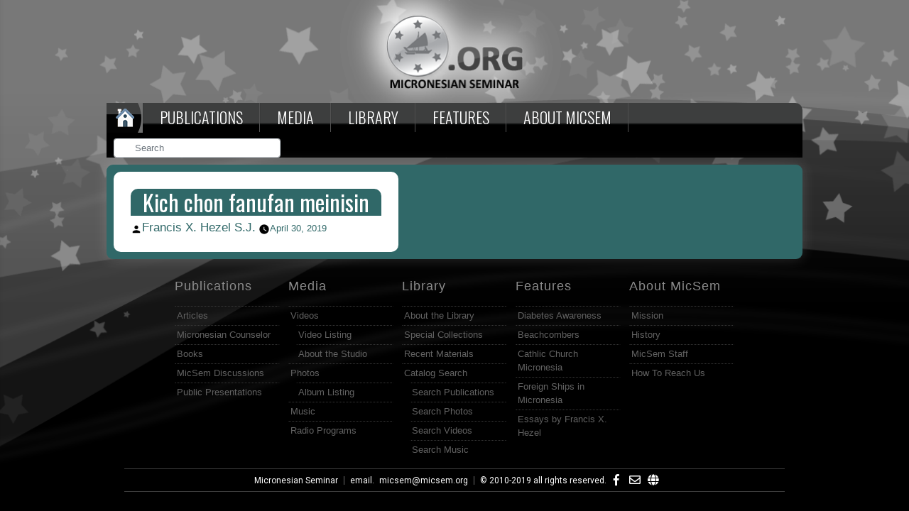

--- FILE ---
content_type: text/html; charset=UTF-8
request_url: https://micsem.org/library-search-music/kich-chon-fanufan-meinisin/
body_size: 11816
content:
<html lang="en">
<head>
<link rel="shortcut icon" type="image/png" href="https://micsem.org/wp-content/themes/micronesiam-child/images/favicon.ico"/>
<meta charset="UTF-8" />
<meta name="viewport" content="width=device-width, initial-scale=1" />
<link rel="profile" href="https://gmpg.org/xfn/11" />

<title>Kich chon fanufan meinisin &#8211; Micronesian Seminar</title>
<meta name='robots' content='max-image-preview:large' />
<link rel="alternate" type="application/rss+xml" title="Micronesian Seminar &raquo; Feed" href="https://micsem.org/feed/" />
<link rel="alternate" type="application/rss+xml" title="Micronesian Seminar &raquo; Comments Feed" href="https://micsem.org/comments/feed/" />
<link rel="alternate" title="oEmbed (JSON)" type="application/json+oembed" href="https://micsem.org/wp-json/oembed/1.0/embed?url=https%3A%2F%2Fmicsem.org%2Flibrary-search-music%2Fkich-chon-fanufan-meinisin%2F" />
<link rel="alternate" title="oEmbed (XML)" type="text/xml+oembed" href="https://micsem.org/wp-json/oembed/1.0/embed?url=https%3A%2F%2Fmicsem.org%2Flibrary-search-music%2Fkich-chon-fanufan-meinisin%2F&#038;format=xml" />
<style id='wp-img-auto-sizes-contain-inline-css'>
img:is([sizes=auto i],[sizes^="auto," i]){contain-intrinsic-size:3000px 1500px}
/*# sourceURL=wp-img-auto-sizes-contain-inline-css */
</style>
<style id='wp-emoji-styles-inline-css'>

	img.wp-smiley, img.emoji {
		display: inline !important;
		border: none !important;
		box-shadow: none !important;
		height: 1em !important;
		width: 1em !important;
		margin: 0 0.07em !important;
		vertical-align: -0.1em !important;
		background: none !important;
		padding: 0 !important;
	}
/*# sourceURL=wp-emoji-styles-inline-css */
</style>
<link rel='stylesheet' id='wp-block-library-css' href='https://micsem.org/wp-includes/css/dist/block-library/style.min.css?ver=6.9' media='all' />
<style id='global-styles-inline-css'>
:root{--wp--preset--aspect-ratio--square: 1;--wp--preset--aspect-ratio--4-3: 4/3;--wp--preset--aspect-ratio--3-4: 3/4;--wp--preset--aspect-ratio--3-2: 3/2;--wp--preset--aspect-ratio--2-3: 2/3;--wp--preset--aspect-ratio--16-9: 16/9;--wp--preset--aspect-ratio--9-16: 9/16;--wp--preset--color--black: #000000;--wp--preset--color--cyan-bluish-gray: #abb8c3;--wp--preset--color--white: #FFF;--wp--preset--color--pale-pink: #f78da7;--wp--preset--color--vivid-red: #cf2e2e;--wp--preset--color--luminous-vivid-orange: #ff6900;--wp--preset--color--luminous-vivid-amber: #fcb900;--wp--preset--color--light-green-cyan: #7bdcb5;--wp--preset--color--vivid-green-cyan: #00d084;--wp--preset--color--pale-cyan-blue: #8ed1fc;--wp--preset--color--vivid-cyan-blue: #0693e3;--wp--preset--color--vivid-purple: #9b51e0;--wp--preset--color--primary: #0073a8;--wp--preset--color--secondary: #005075;--wp--preset--color--dark-gray: #111;--wp--preset--color--light-gray: #767676;--wp--preset--gradient--vivid-cyan-blue-to-vivid-purple: linear-gradient(135deg,rgb(6,147,227) 0%,rgb(155,81,224) 100%);--wp--preset--gradient--light-green-cyan-to-vivid-green-cyan: linear-gradient(135deg,rgb(122,220,180) 0%,rgb(0,208,130) 100%);--wp--preset--gradient--luminous-vivid-amber-to-luminous-vivid-orange: linear-gradient(135deg,rgb(252,185,0) 0%,rgb(255,105,0) 100%);--wp--preset--gradient--luminous-vivid-orange-to-vivid-red: linear-gradient(135deg,rgb(255,105,0) 0%,rgb(207,46,46) 100%);--wp--preset--gradient--very-light-gray-to-cyan-bluish-gray: linear-gradient(135deg,rgb(238,238,238) 0%,rgb(169,184,195) 100%);--wp--preset--gradient--cool-to-warm-spectrum: linear-gradient(135deg,rgb(74,234,220) 0%,rgb(151,120,209) 20%,rgb(207,42,186) 40%,rgb(238,44,130) 60%,rgb(251,105,98) 80%,rgb(254,248,76) 100%);--wp--preset--gradient--blush-light-purple: linear-gradient(135deg,rgb(255,206,236) 0%,rgb(152,150,240) 100%);--wp--preset--gradient--blush-bordeaux: linear-gradient(135deg,rgb(254,205,165) 0%,rgb(254,45,45) 50%,rgb(107,0,62) 100%);--wp--preset--gradient--luminous-dusk: linear-gradient(135deg,rgb(255,203,112) 0%,rgb(199,81,192) 50%,rgb(65,88,208) 100%);--wp--preset--gradient--pale-ocean: linear-gradient(135deg,rgb(255,245,203) 0%,rgb(182,227,212) 50%,rgb(51,167,181) 100%);--wp--preset--gradient--electric-grass: linear-gradient(135deg,rgb(202,248,128) 0%,rgb(113,206,126) 100%);--wp--preset--gradient--midnight: linear-gradient(135deg,rgb(2,3,129) 0%,rgb(40,116,252) 100%);--wp--preset--font-size--small: 19.5px;--wp--preset--font-size--medium: 20px;--wp--preset--font-size--large: 36.5px;--wp--preset--font-size--x-large: 42px;--wp--preset--font-size--normal: 22px;--wp--preset--font-size--huge: 49.5px;--wp--preset--spacing--20: 0.44rem;--wp--preset--spacing--30: 0.67rem;--wp--preset--spacing--40: 1rem;--wp--preset--spacing--50: 1.5rem;--wp--preset--spacing--60: 2.25rem;--wp--preset--spacing--70: 3.38rem;--wp--preset--spacing--80: 5.06rem;--wp--preset--shadow--natural: 6px 6px 9px rgba(0, 0, 0, 0.2);--wp--preset--shadow--deep: 12px 12px 50px rgba(0, 0, 0, 0.4);--wp--preset--shadow--sharp: 6px 6px 0px rgba(0, 0, 0, 0.2);--wp--preset--shadow--outlined: 6px 6px 0px -3px rgb(255, 255, 255), 6px 6px rgb(0, 0, 0);--wp--preset--shadow--crisp: 6px 6px 0px rgb(0, 0, 0);}:where(.is-layout-flex){gap: 0.5em;}:where(.is-layout-grid){gap: 0.5em;}body .is-layout-flex{display: flex;}.is-layout-flex{flex-wrap: wrap;align-items: center;}.is-layout-flex > :is(*, div){margin: 0;}body .is-layout-grid{display: grid;}.is-layout-grid > :is(*, div){margin: 0;}:where(.wp-block-columns.is-layout-flex){gap: 2em;}:where(.wp-block-columns.is-layout-grid){gap: 2em;}:where(.wp-block-post-template.is-layout-flex){gap: 1.25em;}:where(.wp-block-post-template.is-layout-grid){gap: 1.25em;}.has-black-color{color: var(--wp--preset--color--black) !important;}.has-cyan-bluish-gray-color{color: var(--wp--preset--color--cyan-bluish-gray) !important;}.has-white-color{color: var(--wp--preset--color--white) !important;}.has-pale-pink-color{color: var(--wp--preset--color--pale-pink) !important;}.has-vivid-red-color{color: var(--wp--preset--color--vivid-red) !important;}.has-luminous-vivid-orange-color{color: var(--wp--preset--color--luminous-vivid-orange) !important;}.has-luminous-vivid-amber-color{color: var(--wp--preset--color--luminous-vivid-amber) !important;}.has-light-green-cyan-color{color: var(--wp--preset--color--light-green-cyan) !important;}.has-vivid-green-cyan-color{color: var(--wp--preset--color--vivid-green-cyan) !important;}.has-pale-cyan-blue-color{color: var(--wp--preset--color--pale-cyan-blue) !important;}.has-vivid-cyan-blue-color{color: var(--wp--preset--color--vivid-cyan-blue) !important;}.has-vivid-purple-color{color: var(--wp--preset--color--vivid-purple) !important;}.has-black-background-color{background-color: var(--wp--preset--color--black) !important;}.has-cyan-bluish-gray-background-color{background-color: var(--wp--preset--color--cyan-bluish-gray) !important;}.has-white-background-color{background-color: var(--wp--preset--color--white) !important;}.has-pale-pink-background-color{background-color: var(--wp--preset--color--pale-pink) !important;}.has-vivid-red-background-color{background-color: var(--wp--preset--color--vivid-red) !important;}.has-luminous-vivid-orange-background-color{background-color: var(--wp--preset--color--luminous-vivid-orange) !important;}.has-luminous-vivid-amber-background-color{background-color: var(--wp--preset--color--luminous-vivid-amber) !important;}.has-light-green-cyan-background-color{background-color: var(--wp--preset--color--light-green-cyan) !important;}.has-vivid-green-cyan-background-color{background-color: var(--wp--preset--color--vivid-green-cyan) !important;}.has-pale-cyan-blue-background-color{background-color: var(--wp--preset--color--pale-cyan-blue) !important;}.has-vivid-cyan-blue-background-color{background-color: var(--wp--preset--color--vivid-cyan-blue) !important;}.has-vivid-purple-background-color{background-color: var(--wp--preset--color--vivid-purple) !important;}.has-black-border-color{border-color: var(--wp--preset--color--black) !important;}.has-cyan-bluish-gray-border-color{border-color: var(--wp--preset--color--cyan-bluish-gray) !important;}.has-white-border-color{border-color: var(--wp--preset--color--white) !important;}.has-pale-pink-border-color{border-color: var(--wp--preset--color--pale-pink) !important;}.has-vivid-red-border-color{border-color: var(--wp--preset--color--vivid-red) !important;}.has-luminous-vivid-orange-border-color{border-color: var(--wp--preset--color--luminous-vivid-orange) !important;}.has-luminous-vivid-amber-border-color{border-color: var(--wp--preset--color--luminous-vivid-amber) !important;}.has-light-green-cyan-border-color{border-color: var(--wp--preset--color--light-green-cyan) !important;}.has-vivid-green-cyan-border-color{border-color: var(--wp--preset--color--vivid-green-cyan) !important;}.has-pale-cyan-blue-border-color{border-color: var(--wp--preset--color--pale-cyan-blue) !important;}.has-vivid-cyan-blue-border-color{border-color: var(--wp--preset--color--vivid-cyan-blue) !important;}.has-vivid-purple-border-color{border-color: var(--wp--preset--color--vivid-purple) !important;}.has-vivid-cyan-blue-to-vivid-purple-gradient-background{background: var(--wp--preset--gradient--vivid-cyan-blue-to-vivid-purple) !important;}.has-light-green-cyan-to-vivid-green-cyan-gradient-background{background: var(--wp--preset--gradient--light-green-cyan-to-vivid-green-cyan) !important;}.has-luminous-vivid-amber-to-luminous-vivid-orange-gradient-background{background: var(--wp--preset--gradient--luminous-vivid-amber-to-luminous-vivid-orange) !important;}.has-luminous-vivid-orange-to-vivid-red-gradient-background{background: var(--wp--preset--gradient--luminous-vivid-orange-to-vivid-red) !important;}.has-very-light-gray-to-cyan-bluish-gray-gradient-background{background: var(--wp--preset--gradient--very-light-gray-to-cyan-bluish-gray) !important;}.has-cool-to-warm-spectrum-gradient-background{background: var(--wp--preset--gradient--cool-to-warm-spectrum) !important;}.has-blush-light-purple-gradient-background{background: var(--wp--preset--gradient--blush-light-purple) !important;}.has-blush-bordeaux-gradient-background{background: var(--wp--preset--gradient--blush-bordeaux) !important;}.has-luminous-dusk-gradient-background{background: var(--wp--preset--gradient--luminous-dusk) !important;}.has-pale-ocean-gradient-background{background: var(--wp--preset--gradient--pale-ocean) !important;}.has-electric-grass-gradient-background{background: var(--wp--preset--gradient--electric-grass) !important;}.has-midnight-gradient-background{background: var(--wp--preset--gradient--midnight) !important;}.has-small-font-size{font-size: var(--wp--preset--font-size--small) !important;}.has-medium-font-size{font-size: var(--wp--preset--font-size--medium) !important;}.has-large-font-size{font-size: var(--wp--preset--font-size--large) !important;}.has-x-large-font-size{font-size: var(--wp--preset--font-size--x-large) !important;}
/*# sourceURL=global-styles-inline-css */
</style>

<style id='classic-theme-styles-inline-css'>
/*! This file is auto-generated */
.wp-block-button__link{color:#fff;background-color:#32373c;border-radius:9999px;box-shadow:none;text-decoration:none;padding:calc(.667em + 2px) calc(1.333em + 2px);font-size:1.125em}.wp-block-file__button{background:#32373c;color:#fff;text-decoration:none}
/*# sourceURL=/wp-includes/css/classic-themes.min.css */
</style>
<link rel='stylesheet' id='font-awesome-css' href='https://micsem.org/wp-content/plugins/types/vendor/toolset/toolset-common/res/lib/font-awesome/css/font-awesome.min.css?ver=4.7.0' media='screen' />
<link rel='stylesheet' id='pdfprnt_frontend-css' href='https://micsem.org/wp-content/plugins/pdf-print/css/frontend.css?ver=2.4.5' media='all' />
<link rel='stylesheet' id='rs-plugin-settings-css' href='https://micsem.org/wp-content/plugins/revslider/public/assets/css/settings.css?ver=5.4.8.3' media='all' />
<style id='rs-plugin-settings-inline-css'>
#rs-demo-id {}
/*# sourceURL=rs-plugin-settings-inline-css */
</style>
<link rel='stylesheet' id='css1-css' href='https://micsem.org/wp-content/themes/micronesiam-child/css/owl.carousel.min.css?ver=6.9' media='all' />
<link rel='stylesheet' id='css3-css' href='https://micsem.org/wp-content/themes/micronesiam-child/css/owl.theme.min.css?ver=6.9' media='all' />
<link rel='stylesheet' id='twentynineteen-style-css' href='https://micsem.org/wp-content/themes/micronesiam-child/style.css?ver=0.1' media='all' />
<link rel='stylesheet' id='twentynineteen-print-style-css' href='https://micsem.org/wp-content/themes/twentynineteen/print.css?ver=0.1' media='print' />
<script src="https://micsem.org/wp-includes/js/jquery/jquery.min.js?ver=3.7.1" id="jquery-core-js"></script>
<script src="https://micsem.org/wp-includes/js/jquery/jquery-migrate.min.js?ver=3.4.1" id="jquery-migrate-js"></script>
<script src="https://micsem.org/wp-content/plugins/revslider/public/assets/js/jquery.themepunch.tools.min.js?ver=5.4.8.3" id="tp-tools-js"></script>
<script src="https://micsem.org/wp-content/plugins/revslider/public/assets/js/jquery.themepunch.revolution.min.js?ver=5.4.8.3" id="revmin-js"></script>
<script src="https://micsem.org/wp-content/plugins/revslider/public/assets/js/extensions/revolution.extension.actions.min.js?ver=5.4.8.3" id="revmin-actions-js"></script>
<script src="https://micsem.org/wp-content/plugins/revslider/public/assets/js/extensions/revolution.extension.carousel.min.js?ver=5.4.8.3" id="revmin-carousel-js"></script>
<script src="https://micsem.org/wp-content/plugins/revslider/public/assets/js/extensions/revolution.extension.kenburn.min.js?ver=5.4.8.3" id="revmin-kenburn-js"></script>
<script src="https://micsem.org/wp-content/plugins/revslider/public/assets/js/extensions/revolution.extension.layeranimation.min.js?ver=5.4.8.3" id="revmin-layeranimation-js"></script>
<script src="https://micsem.org/wp-content/plugins/revslider/public/assets/js/extensions/revolution.extension.migration.min.js?ver=5.4.8.3" id="revmin-migration-js"></script>
<script src="https://micsem.org/wp-content/plugins/revslider/public/assets/js/extensions/revolution.extension.navigation.min.js?ver=5.4.8.3" id="revmin-navigation-js"></script>
<script src="https://micsem.org/wp-content/plugins/revslider/public/assets/js/extensions/revolution.extension.parallax.min.js?ver=5.4.8.3" id="revmin-parallax-js"></script>
<script src="https://micsem.org/wp-content/plugins/revslider/public/assets/js/extensions/revolution.extension.slideanims.min.js?ver=5.4.8.3" id="revmin-slideanims-js"></script>
<script src="https://micsem.org/wp-content/plugins/revslider/public/assets/js/extensions/revolution.extension.video.min.js?ver=5.4.8.3" id="revmin-video-js"></script>
<script src="https://micsem.org/wp-content/themes/micronesiam-child/js/owl.carousel.min.js?ver=6.9" id="js2-js"></script>
<script src="https://micsem.org/wp-content/themes/micronesiam-child/js/owl.carousel.js?ver=6.9" id="js1-js"></script>
<script src="https://micsem.org/wp-content/themes/twentynineteen/js/priority-menu.js?ver=20200129" id="twentynineteen-priority-menu-js" defer data-wp-strategy="defer"></script>
<link rel="https://api.w.org/" href="https://micsem.org/wp-json/" /><link rel="EditURI" type="application/rsd+xml" title="RSD" href="https://micsem.org/xmlrpc.php?rsd" />
<meta name="generator" content="WordPress 6.9" />
<link rel="canonical" href="https://micsem.org/library-search-music/kich-chon-fanufan-meinisin/" />
<link rel='shortlink' href='https://micsem.org/?p=145001' />
<meta name="generator" content="Powered by Slider Revolution 5.4.8.3 - responsive, Mobile-Friendly Slider Plugin for WordPress with comfortable drag and drop interface." />
<script type="text/javascript">function setREVStartSize(e){									
						try{ e.c=jQuery(e.c);var i=jQuery(window).width(),t=9999,r=0,n=0,l=0,f=0,s=0,h=0;
							if(e.responsiveLevels&&(jQuery.each(e.responsiveLevels,function(e,f){f>i&&(t=r=f,l=e),i>f&&f>r&&(r=f,n=e)}),t>r&&(l=n)),f=e.gridheight[l]||e.gridheight[0]||e.gridheight,s=e.gridwidth[l]||e.gridwidth[0]||e.gridwidth,h=i/s,h=h>1?1:h,f=Math.round(h*f),"fullscreen"==e.sliderLayout){var u=(e.c.width(),jQuery(window).height());if(void 0!=e.fullScreenOffsetContainer){var c=e.fullScreenOffsetContainer.split(",");if (c) jQuery.each(c,function(e,i){u=jQuery(i).length>0?u-jQuery(i).outerHeight(!0):u}),e.fullScreenOffset.split("%").length>1&&void 0!=e.fullScreenOffset&&e.fullScreenOffset.length>0?u-=jQuery(window).height()*parseInt(e.fullScreenOffset,0)/100:void 0!=e.fullScreenOffset&&e.fullScreenOffset.length>0&&(u-=parseInt(e.fullScreenOffset,0))}f=u}else void 0!=e.minHeight&&f<e.minHeight&&(f=e.minHeight);e.c.closest(".rev_slider_wrapper").css({height:f})					
						}catch(d){console.log("Failure at Presize of Slider:"+d)}						
					};</script>

<!-- Required meta tags -->

<meta name="viewport" content="width=device-width, initial-scale=1, shrink-to-fit=no">

<!-- Bootstrap CSS -->
<link rel="stylesheet" href="https://stackpath.bootstrapcdn.com/bootstrap/4.2.1/css/bootstrap.min.css" integrity="sha384-GJzZqFGwb1QTTN6wy59ffF1BuGJpLSa9DkKMp0DgiMDm4iYMj70gZWKYbI706tWS" crossorigin="anonymous">
<link rel="stylesheet" href="https://use.fontawesome.com/releases/v5.6.3/css/all.css" integrity="sha384-UHRtZLI+pbxtHCWp1t77Bi1L4ZtiqrqD80Kn4Z8NTSRyMA2Fd33n5dQ8lWUE00s/" crossorigin="anonymous">


<link rel="stylesheet" href="https://micsem.org/wp-content/themes/micronesiam-child/css/style.css" type="text/css">


<!-- Optional JavaScript --> 
<!-- jQuery first, then Popper.js, then Bootstrap JS --> 
<!-- <script src="https://code.jquery.com/jquery-3.3.1.slim.min.js" integrity="sha384-q8i/X+965DzO0rT7abK41JStQIAqVgRVzpbzo5smXKp4YfRvH+8abtTE1Pi6jizo" crossorigin="anonymous"></script> -->
<script src="https://cdnjs.cloudflare.com/ajax/libs/popper.js/1.14.6/umd/popper.min.js" integrity="sha384-wHAiFfRlMFy6i5SRaxvfOCifBUQy1xHdJ/yoi7FRNXMRBu5WHdZYu1hA6ZOblgut" crossorigin="anonymous"></script>
<script src="https://stackpath.bootstrapcdn.com/bootstrap/4.2.1/js/bootstrap.min.js" integrity="sha384-B0UglyR+jN6CkvvICOB2joaf5I4l3gm9GU6Hc1og6Ls7i6U/mkkaduKaBhlAXv9k" crossorigin="anonymous"></script> 

<script src="https://micsem.org/wp-content/themes/micronesiam-child/js/custom.js"></script>

</head>
<style type="text/css">
/*	
	.mobile-menu{
    display: none;
}
@media only screen and (min-width: 800px){
    .desktop-menu{
        display: block !important;
    }
    .mobile-menu{
        display: none !important;
    }
}

@media only screen and (max-width: 799px){
    .desktop-menu{
        display: none !important;
    }
    .mobile-menu{
        display: block !important;
    }
}
*/
</style>
<body class="wp-singular library-search-music-template-default single single-library-search-music postid-145001 wp-embed-responsive wp-theme-twentynineteen wp-child-theme-micronesiam-child singular image-filters-enabled">

<div class="wrapper">

  <div class="logo-on-desktop"> 
	  <a href="https://micsem.org"> <img src="https://micsem.org/wp-content/themes/micronesiam-child/images/ms_logo.png" alt=""> </a>
  </div>
	

  <nav id="menu">
  	<label for="tm" id="toggle-menu">Menu <span class="drop-icon">▾</span></label>
  	<input type="checkbox" id="tm">

   
	<ul id="menu-main-menu" class="main-menu clearfix desktop-menu"><li id="menu-item-2440" class="menu-item menu-item-type-custom menu-item-object-custom menu-item-2440 dropdown"><a href="/"><img src="/wp-content/themes/micronesiam-child/images/home_o.png"></a></li>
<li id="menu-item-664" class="menu-item menu-item-type-post_type menu-item-object-page menu-item-has-children menu-item-664 dropdown"><a href="https://micsem.org/publications/" aria-haspopup="true" aria-expanded="false">Publications <span class="drop-icon mobile-drop-icon">▾</span></a><button class="submenu-expand" tabindex="-1"><svg class="svg-icon" width="24" height="24" aria-hidden="true" role="img" focusable="false" xmlns="http://www.w3.org/2000/svg" viewBox="0 0 24 24"><path d="M7.41 8.59L12 13.17l4.59-4.58L18 10l-6 6-6-6 1.41-1.41z"></path><path fill="none" d="M0 0h24v24H0V0z"></path></svg></button>
<ul class="sub-menu">
	<li id="menu-item--1" class="mobile-parent-nav-menu-item menu-item--1 dropdown"><button class="menu-item-link-return" tabindex="-1"><svg class="svg-icon" width="24" height="24" aria-hidden="true" role="img" focusable="false" viewBox="0 0 24 24" version="1.1" xmlns="http://www.w3.org/2000/svg" xmlns:xlink="http://www.w3.org/1999/xlink"><path d="M15.41 7.41L14 6l-6 6 6 6 1.41-1.41L10.83 12z"></path><path d="M0 0h24v24H0z" fill="none"></path></svg>Publications <span class="drop-icon mobile-drop-icon">▾</span></button></li>
	<li id="menu-item-561" class="menu-item menu-item-type-post_type menu-item-object-page menu-item-561 dropdown"><a href="https://micsem.org/publications/articles/">Articles</a></li>
	<li id="menu-item-571" class="menu-item menu-item-type-post_type menu-item-object-page menu-item-571 dropdown"><a href="https://micsem.org/publications/micronesian-counselor/">Micronesian Counselor</a></li>
	<li id="menu-item-2248" class="menu-item menu-item-type-post_type menu-item-object-page menu-item-2248 dropdown"><a href="https://micsem.org/publications/books/">Books</a></li>
	<li id="menu-item-112253" class="menu-item menu-item-type-post_type menu-item-object-page menu-item-112253 dropdown"><a href="https://micsem.org/publications/talks/">Public Presentations</a></li>
	<li id="menu-item-2378" class="menu-item menu-item-type-post_type menu-item-object-page menu-item-2378 dropdown"><a href="https://micsem.org/publications/micsem-discussions/">MicSem Discussions</a></li>
</ul>
</li>
<li id="menu-item-659" class="menu-item menu-item-type-post_type menu-item-object-page menu-item-has-children menu-item-659 dropdown"><a href="https://micsem.org/micsem-media-productions/" aria-haspopup="true" aria-expanded="false">Media <span class="drop-icon mobile-drop-icon">▾</span></a><button class="submenu-expand" tabindex="-1"><svg class="svg-icon" width="24" height="24" aria-hidden="true" role="img" focusable="false" xmlns="http://www.w3.org/2000/svg" viewBox="0 0 24 24"><path d="M7.41 8.59L12 13.17l4.59-4.58L18 10l-6 6-6-6 1.41-1.41z"></path><path fill="none" d="M0 0h24v24H0V0z"></path></svg></button>
<ul class="sub-menu">
	<li id="menu-item--2" class="mobile-parent-nav-menu-item menu-item--2 dropdown"><button class="menu-item-link-return" tabindex="-1"><svg class="svg-icon" width="24" height="24" aria-hidden="true" role="img" focusable="false" viewBox="0 0 24 24" version="1.1" xmlns="http://www.w3.org/2000/svg" xmlns:xlink="http://www.w3.org/1999/xlink"><path d="M15.41 7.41L14 6l-6 6 6 6 1.41-1.41L10.83 12z"></path><path d="M0 0h24v24H0z" fill="none"></path></svg>Media <span class="drop-icon mobile-drop-icon">▾</span></button></li>
	<li id="menu-item-162485" class="menu-item menu-item-type-post_type menu-item-object-page menu-item-has-children menu-item-162485 dropdown"><a href="https://micsem.org/micsem-media-productions/videos/" aria-haspopup="true" aria-expanded="false">Video <span class="drop-icon mobile-drop-icon">▾</span></a><button class="submenu-expand" tabindex="-1"><svg class="svg-icon" width="24" height="24" aria-hidden="true" role="img" focusable="false" xmlns="http://www.w3.org/2000/svg" viewBox="0 0 24 24"><path d="M7.41 8.59L12 13.17l4.59-4.58L18 10l-6 6-6-6 1.41-1.41z"></path><path fill="none" d="M0 0h24v24H0V0z"></path></svg></button>
	<ul class="sub-menu">
		<li id="menu-item--3" class="mobile-parent-nav-menu-item menu-item--3 dropdown"><button class="menu-item-link-return" tabindex="-1"><svg class="svg-icon" width="24" height="24" aria-hidden="true" role="img" focusable="false" viewBox="0 0 24 24" version="1.1" xmlns="http://www.w3.org/2000/svg" xmlns:xlink="http://www.w3.org/1999/xlink"><path d="M15.41 7.41L14 6l-6 6 6 6 1.41-1.41L10.83 12z"></path><path d="M0 0h24v24H0z" fill="none"></path></svg>Video <span class="drop-icon mobile-drop-icon">▾</span></button></li>
		<li id="menu-item-162486" class="menu-item menu-item-type-post_type menu-item-object-page menu-item-162486 dropdown"><a href="https://micsem.org/micsem-media-productions/videos/micsem-video-listing/">Video Listing</a></li>
		<li id="menu-item-162490" class="menu-item menu-item-type-post_type menu-item-object-page menu-item-162490 dropdown"><a href="https://micsem.org/micsem-media-productions/about-the-studio/">About the Studio</a></li>
	</ul>
</li>
	<li id="menu-item-367" class="menu-item menu-item-type-custom menu-item-object-custom menu-item-has-children menu-item-367 dropdown"><a href="/micsem-media-productions/micsem-photo-albums/" aria-haspopup="true" aria-expanded="false">Photos <span class="drop-icon mobile-drop-icon">▾</span></a><button class="submenu-expand" tabindex="-1"><svg class="svg-icon" width="24" height="24" aria-hidden="true" role="img" focusable="false" xmlns="http://www.w3.org/2000/svg" viewBox="0 0 24 24"><path d="M7.41 8.59L12 13.17l4.59-4.58L18 10l-6 6-6-6 1.41-1.41z"></path><path fill="none" d="M0 0h24v24H0V0z"></path></svg></button>
	<ul class="sub-menu">
		<li id="menu-item--4" class="mobile-parent-nav-menu-item menu-item--4 dropdown"><button class="menu-item-link-return" tabindex="-1"><svg class="svg-icon" width="24" height="24" aria-hidden="true" role="img" focusable="false" viewBox="0 0 24 24" version="1.1" xmlns="http://www.w3.org/2000/svg" xmlns:xlink="http://www.w3.org/1999/xlink"><path d="M15.41 7.41L14 6l-6 6 6 6 1.41-1.41L10.83 12z"></path><path d="M0 0h24v24H0z" fill="none"></path></svg>Photos <span class="drop-icon mobile-drop-icon">▾</span></button></li>
		<li id="menu-item-576" class="menu-item menu-item-type-post_type menu-item-object-page menu-item-576 dropdown"><a href="https://micsem.org/micsem-media-productions/micsem-photo-albums/album-listing/">Album Listing</a></li>
	</ul>
</li>
	<li id="menu-item-371" class="menu-item menu-item-type-custom menu-item-object-custom menu-item-has-children menu-item-371 dropdown"><a href="/music/music-listing/" aria-haspopup="true" aria-expanded="false">Music  <span class="drop-icon mobile-drop-icon">▾</span></a><button class="submenu-expand" tabindex="-1"><svg class="svg-icon" width="24" height="24" aria-hidden="true" role="img" focusable="false" xmlns="http://www.w3.org/2000/svg" viewBox="0 0 24 24"><path d="M7.41 8.59L12 13.17l4.59-4.58L18 10l-6 6-6-6 1.41-1.41z"></path><path fill="none" d="M0 0h24v24H0V0z"></path></svg></button>
	<ul class="sub-menu">
		<li id="menu-item--5" class="mobile-parent-nav-menu-item menu-item--5 dropdown"><button class="menu-item-link-return" tabindex="-1"><svg class="svg-icon" width="24" height="24" aria-hidden="true" role="img" focusable="false" viewBox="0 0 24 24" version="1.1" xmlns="http://www.w3.org/2000/svg" xmlns:xlink="http://www.w3.org/1999/xlink"><path d="M15.41 7.41L14 6l-6 6 6 6 1.41-1.41L10.83 12z"></path><path d="M0 0h24v24H0z" fill="none"></path></svg>Music  <span class="drop-icon mobile-drop-icon">▾</span></button></li>
		<li id="menu-item-603" class="menu-item menu-item-type-post_type menu-item-object-page menu-item-603 dropdown"><a href="https://micsem.org/music/music-listing/">Music Listing</a></li>
	</ul>
</li>
	<li id="menu-item-26706" class="menu-item menu-item-type-post_type menu-item-object-page menu-item-26706 dropdown"><a href="https://micsem.org/radio-program/">Radio Programs</a></li>
</ul>
</li>
<li id="menu-item-677" class="menu-item menu-item-type-post_type menu-item-object-page menu-item-has-children menu-item-677 dropdown"><a href="https://micsem.org/library/" aria-haspopup="true" aria-expanded="false">Library <span class="drop-icon mobile-drop-icon">▾</span></a><button class="submenu-expand" tabindex="-1"><svg class="svg-icon" width="24" height="24" aria-hidden="true" role="img" focusable="false" xmlns="http://www.w3.org/2000/svg" viewBox="0 0 24 24"><path d="M7.41 8.59L12 13.17l4.59-4.58L18 10l-6 6-6-6 1.41-1.41z"></path><path fill="none" d="M0 0h24v24H0V0z"></path></svg></button>
<ul class="sub-menu">
	<li id="menu-item--6" class="mobile-parent-nav-menu-item menu-item--6 dropdown"><button class="menu-item-link-return" tabindex="-1"><svg class="svg-icon" width="24" height="24" aria-hidden="true" role="img" focusable="false" viewBox="0 0 24 24" version="1.1" xmlns="http://www.w3.org/2000/svg" xmlns:xlink="http://www.w3.org/1999/xlink"><path d="M15.41 7.41L14 6l-6 6 6 6 1.41-1.41L10.83 12z"></path><path d="M0 0h24v24H0z" fill="none"></path></svg>Library <span class="drop-icon mobile-drop-icon">▾</span></button></li>
	<li id="menu-item-472" class="menu-item menu-item-type-post_type menu-item-object-page menu-item-472 dropdown"><a href="https://micsem.org/library/about-the-library/">About the Library</a></li>
	<li id="menu-item-485" class="menu-item menu-item-type-post_type menu-item-object-page menu-item-485 dropdown"><a href="https://micsem.org/library/special-collections/">Special Collections</a></li>
	<li id="menu-item-547" class="menu-item menu-item-type-post_type menu-item-object-page menu-item-547 dropdown"><a href="https://micsem.org/library/recent-materials/">Recent Materials</a></li>
	<li id="menu-item-379" class="menu-item menu-item-type-custom menu-item-object-custom menu-item-has-children menu-item-379 dropdown"><a href="/library/catalog-search/search-publication/" aria-haspopup="true" aria-expanded="false">Catalog Search <span class="drop-icon mobile-drop-icon">▾</span></a><button class="submenu-expand" tabindex="-1"><svg class="svg-icon" width="24" height="24" aria-hidden="true" role="img" focusable="false" xmlns="http://www.w3.org/2000/svg" viewBox="0 0 24 24"><path d="M7.41 8.59L12 13.17l4.59-4.58L18 10l-6 6-6-6 1.41-1.41z"></path><path fill="none" d="M0 0h24v24H0V0z"></path></svg></button>
	<ul class="sub-menu">
		<li id="menu-item--7" class="mobile-parent-nav-menu-item menu-item--7 dropdown"><button class="menu-item-link-return" tabindex="-1"><svg class="svg-icon" width="24" height="24" aria-hidden="true" role="img" focusable="false" viewBox="0 0 24 24" version="1.1" xmlns="http://www.w3.org/2000/svg" xmlns:xlink="http://www.w3.org/1999/xlink"><path d="M15.41 7.41L14 6l-6 6 6 6 1.41-1.41L10.83 12z"></path><path d="M0 0h24v24H0z" fill="none"></path></svg>Catalog Search <span class="drop-icon mobile-drop-icon">▾</span></button></li>
		<li id="menu-item-537" class="menu-item menu-item-type-post_type menu-item-object-page menu-item-537 dropdown"><a href="https://micsem.org/library/catalog-search/search-publication/">Search Publications</a></li>
		<li id="menu-item-26719" class="menu-item menu-item-type-post_type menu-item-object-page menu-item-26719 dropdown"><a href="https://micsem.org/library/catalog-search/search-photos/">Search Photos</a></li>
		<li id="menu-item-26721" class="menu-item menu-item-type-post_type menu-item-object-page menu-item-26721 dropdown"><a href="https://micsem.org/library/catalog-search/search-videos/">Search Videos</a></li>
		<li id="menu-item-26718" class="menu-item menu-item-type-post_type menu-item-object-page menu-item-26718 dropdown"><a href="https://micsem.org/library/catalog-search/search-music/">Search Music</a></li>
	</ul>
</li>
</ul>
</li>
<li id="menu-item-668" class="menu-item menu-item-type-post_type menu-item-object-page menu-item-has-children menu-item-668 dropdown"><a href="https://micsem.org/features/" aria-haspopup="true" aria-expanded="false">Features <span class="drop-icon mobile-drop-icon">▾</span></a><button class="submenu-expand" tabindex="-1"><svg class="svg-icon" width="24" height="24" aria-hidden="true" role="img" focusable="false" xmlns="http://www.w3.org/2000/svg" viewBox="0 0 24 24"><path d="M7.41 8.59L12 13.17l4.59-4.58L18 10l-6 6-6-6 1.41-1.41z"></path><path fill="none" d="M0 0h24v24H0V0z"></path></svg></button>
<ul class="sub-menu">
	<li id="menu-item--8" class="mobile-parent-nav-menu-item menu-item--8 dropdown"><button class="menu-item-link-return" tabindex="-1"><svg class="svg-icon" width="24" height="24" aria-hidden="true" role="img" focusable="false" viewBox="0 0 24 24" version="1.1" xmlns="http://www.w3.org/2000/svg" xmlns:xlink="http://www.w3.org/1999/xlink"><path d="M15.41 7.41L14 6l-6 6 6 6 1.41-1.41L10.83 12z"></path><path d="M0 0h24v24H0z" fill="none"></path></svg>Features <span class="drop-icon mobile-drop-icon">▾</span></button></li>
	<li id="menu-item-386" class="menu-item menu-item-type-custom menu-item-object-custom menu-item-386 dropdown"><a href="/diabetes/">Diabetes Awareness</a></li>
	<li id="menu-item-387" class="menu-item menu-item-type-custom menu-item-object-custom menu-item-387 dropdown"><a href="/pubs/articles/historical/bcomber/index.htm">Beachcombers</a></li>
	<li id="menu-item-161347" class="menu-item menu-item-type-custom menu-item-object-custom menu-item-161347 dropdown"><a href="/pubs/books/catholic/index.htm">Catholic Church in Micronesia</a></li>
	<li id="menu-item-212777" class="menu-item menu-item-type-custom menu-item-object-custom menu-item-212777 dropdown"><a href="https://www.micsem.org/pubs/articles/historical/forships/index.htm">Foreign Ships in Micronesia</a></li>
	<li id="menu-item-213204" class="menu-item menu-item-type-post_type menu-item-object-page menu-item-has-children menu-item-213204 dropdown"><a href="https://micsem.org/micsem-features/essays-by-francis-x-hezel/" aria-haspopup="true" aria-expanded="false">Essays by Francis X. Hezel</a><button class="submenu-expand" tabindex="-1"><svg class="svg-icon" width="24" height="24" aria-hidden="true" role="img" focusable="false" xmlns="http://www.w3.org/2000/svg" viewBox="0 0 24 24"><path d="M7.41 8.59L12 13.17l4.59-4.58L18 10l-6 6-6-6 1.41-1.41z"></path><path fill="none" d="M0 0h24v24H0V0z"></path></svg></button>
	<ul class="sub-menu">
		<li id="menu-item--9" class="mobile-parent-nav-menu-item menu-item--9 dropdown"><button class="menu-item-link-return" tabindex="-1"><svg class="svg-icon" width="24" height="24" aria-hidden="true" role="img" focusable="false" viewBox="0 0 24 24" version="1.1" xmlns="http://www.w3.org/2000/svg" xmlns:xlink="http://www.w3.org/1999/xlink"><path d="M15.41 7.41L14 6l-6 6 6 6 1.41-1.41L10.83 12z"></path><path d="M0 0h24v24H0z" fill="none"></path></svg>Essays by Francis X. Hezel</button></li>
		<li id="menu-item-213205" class="menu-item menu-item-type-post_type menu-item-object-page menu-item-213205 dropdown"><a href="https://micsem.org/micsem-features/essays-by-francis-x-hezel/essays-on-the-church/">Essays on the Church</a></li>
		<li id="menu-item-213206" class="menu-item menu-item-type-post_type menu-item-object-page menu-item-213206 dropdown"><a href="https://micsem.org/micsem-features/essays-by-francis-x-hezel/essays-on-society/">Essays on Society</a></li>
	</ul>
</li>
	<li id="menu-item-112195" class="menu-item menu-item-type-post_type menu-item-object-page menu-item-has-children menu-item-112195 dropdown"><a href="https://micsem.org/category/" aria-haspopup="true" aria-expanded="false">MicSem by Category <span class="drop-icon mobile-drop-icon">▾</span></a><button class="submenu-expand" tabindex="-1"><svg class="svg-icon" width="24" height="24" aria-hidden="true" role="img" focusable="false" xmlns="http://www.w3.org/2000/svg" viewBox="0 0 24 24"><path d="M7.41 8.59L12 13.17l4.59-4.58L18 10l-6 6-6-6 1.41-1.41z"></path><path fill="none" d="M0 0h24v24H0V0z"></path></svg></button>
	<ul class="sub-menu">
		<li id="menu-item--10" class="mobile-parent-nav-menu-item menu-item--10 dropdown"><button class="menu-item-link-return" tabindex="-1"><svg class="svg-icon" width="24" height="24" aria-hidden="true" role="img" focusable="false" viewBox="0 0 24 24" version="1.1" xmlns="http://www.w3.org/2000/svg" xmlns:xlink="http://www.w3.org/1999/xlink"><path d="M15.41 7.41L14 6l-6 6 6 6 1.41-1.41L10.83 12z"></path><path d="M0 0h24v24H0z" fill="none"></path></svg>MicSem by Category <span class="drop-icon mobile-drop-icon">▾</span></button></li>
		<li id="menu-item-621" class="menu-item menu-item-type-taxonomy menu-item-object-category menu-item-621 dropdown"><a href="https://micsem.org/category/alcohol-drugs/">Alcohol &#038; Drugs</a></li>
		<li id="menu-item-622" class="menu-item menu-item-type-taxonomy menu-item-object-category menu-item-622 dropdown"><a href="https://micsem.org/category/business/">Business</a></li>
		<li id="menu-item-623" class="menu-item menu-item-type-taxonomy menu-item-object-category menu-item-623 dropdown"><a href="https://micsem.org/category/compact/">Compact</a></li>
		<li id="menu-item-625" class="menu-item menu-item-type-taxonomy menu-item-object-category menu-item-625 dropdown"><a href="https://micsem.org/category/education/">Education</a></li>
		<li id="menu-item-624" class="menu-item menu-item-type-taxonomy menu-item-object-category menu-item-624 dropdown"><a href="https://micsem.org/category/economics/">Economics</a></li>
		<li id="menu-item-626" class="menu-item menu-item-type-taxonomy menu-item-object-category menu-item-626 dropdown"><a href="https://micsem.org/category/environment/">Environment</a></li>
		<li id="menu-item-628" class="menu-item menu-item-type-taxonomy menu-item-object-category menu-item-628 dropdown"><a href="https://micsem.org/category/government/">Government</a></li>
		<li id="menu-item-627" class="menu-item menu-item-type-taxonomy menu-item-object-category menu-item-627 dropdown"><a href="https://micsem.org/category/family-change/">Family Change</a></li>
		<li id="menu-item-629" class="menu-item menu-item-type-taxonomy menu-item-object-category menu-item-629 dropdown"><a href="https://micsem.org/category/health/">Health</a></li>
		<li id="menu-item-630" class="menu-item menu-item-type-taxonomy menu-item-object-category menu-item-630 dropdown"><a href="https://micsem.org/category/history/">History</a></li>
		<li id="menu-item-631" class="menu-item menu-item-type-taxonomy menu-item-object-category menu-item-631 dropdown"><a href="https://micsem.org/category/justice-law/">Justice &#038; Law</a></li>
		<li id="menu-item-632" class="menu-item menu-item-type-taxonomy menu-item-object-category menu-item-632 dropdown"><a href="https://micsem.org/category/land-issues/">Land Issues</a></li>
		<li id="menu-item-633" class="menu-item menu-item-type-taxonomy menu-item-object-category menu-item-633 dropdown"><a href="https://micsem.org/category/migration/">Migration</a></li>
		<li id="menu-item-634" class="menu-item menu-item-type-taxonomy menu-item-object-category menu-item-634 dropdown"><a href="https://micsem.org/category/religion/">Religion</a></li>
		<li id="menu-item-635" class="menu-item menu-item-type-taxonomy menu-item-object-category menu-item-635 dropdown"><a href="https://micsem.org/category/social-issues/">Social Issues</a></li>
		<li id="menu-item-636" class="menu-item menu-item-type-taxonomy menu-item-object-category menu-item-636 dropdown"><a href="https://micsem.org/category/suicide/">Suicide</a></li>
	</ul>
</li>
</ul>
</li>
<li id="menu-item-671" class="menu-item menu-item-type-post_type menu-item-object-page menu-item-has-children menu-item-671 dropdown"><a href="https://micsem.org/about-micsem/" aria-haspopup="true" aria-expanded="false">About Micsem <span class="drop-icon mobile-drop-icon">▾</span></a><button class="submenu-expand" tabindex="-1"><svg class="svg-icon" width="24" height="24" aria-hidden="true" role="img" focusable="false" xmlns="http://www.w3.org/2000/svg" viewBox="0 0 24 24"><path d="M7.41 8.59L12 13.17l4.59-4.58L18 10l-6 6-6-6 1.41-1.41z"></path><path fill="none" d="M0 0h24v24H0V0z"></path></svg></button>
<ul class="sub-menu">
	<li id="menu-item--11" class="mobile-parent-nav-menu-item menu-item--11 dropdown"><button class="menu-item-link-return" tabindex="-1"><svg class="svg-icon" width="24" height="24" aria-hidden="true" role="img" focusable="false" viewBox="0 0 24 24" version="1.1" xmlns="http://www.w3.org/2000/svg" xmlns:xlink="http://www.w3.org/1999/xlink"><path d="M15.41 7.41L14 6l-6 6 6 6 1.41-1.41L10.83 12z"></path><path d="M0 0h24v24H0z" fill="none"></path></svg>About Micsem <span class="drop-icon mobile-drop-icon">▾</span></button></li>
	<li id="menu-item-423" class="menu-item menu-item-type-post_type menu-item-object-page menu-item-423 dropdown"><a href="https://micsem.org/about-micsem/mission/">Mission</a></li>
	<li id="menu-item-212090" class="menu-item menu-item-type-post_type menu-item-object-page menu-item-212090 dropdown"><a href="https://micsem.org/about-micsem/history/">History</a></li>
	<li id="menu-item-212091" class="menu-item menu-item-type-post_type menu-item-object-page menu-item-212091 dropdown"><a href="https://micsem.org/about-micsem/micsem-staff/">MicSem Staff</a></li>
	<li id="menu-item-444" class="menu-item menu-item-type-post_type menu-item-object-page menu-item-444 dropdown"><a href="https://micsem.org/about-micsem/how-to-reach-us/">How To Reach Us</a></li>
</ul>
</li>
</ul>
			<div class="main-menu-more">
				<ul class="main-menu">
					<li class="menu-item menu-item-has-children">
						<button class="submenu-expand main-menu-more-toggle is-empty" tabindex="-1"
							aria-label="More" aria-haspopup="true" aria-expanded="false"><svg class="svg-icon" width="24" height="24" aria-hidden="true" role="img" focusable="false" xmlns="http://www.w3.org/2000/svg"><g fill="none" fill-rule="evenodd"><path d="M0 0h24v24H0z"/><path fill="currentColor" fill-rule="nonzero" d="M12 2c5.52 0 10 4.48 10 10s-4.48 10-10 10S2 17.52 2 12 6.48 2 12 2zM6 14a2 2 0 1 0 0-4 2 2 0 0 0 0 4zm6 0a2 2 0 1 0 0-4 2 2 0 0 0 0 4zm6 0a2 2 0 1 0 0-4 2 2 0 0 0 0 4z"/></g></svg>
						</button>
						<ul class="sub-menu hidden-links">
							<li class="mobile-parent-nav-menu-item">
								<button class="menu-item-link-return"><svg class="svg-icon" width="24" height="24" aria-hidden="true" role="img" focusable="false" viewBox="0 0 24 24" version="1.1" xmlns="http://www.w3.org/2000/svg" xmlns:xlink="http://www.w3.org/1999/xlink"><path d="M15.41 7.41L14 6l-6 6 6 6 1.41-1.41L10.83 12z"></path><path d="M0 0h24v24H0z" fill="none"></path></svg>Back
								</button>
							</li>
						</ul>
					</li>
				</ul>
			</div>
		<ul class="navbr-srch">
			<li>
			<form role="search" method="get" id="searchform" class="navbar-form navbar-left" action="https://micsem.org/" >
				<div class="form-group">
				        <input type="text" placeholder="Search" class="form-control"  value="" name="s" id="s" autocomplete="off" required/>
			        </div>
				        <button type="submit" class="btn btn-default">Submit</button>
				      
				</form>

				<!-- <form class="navbar-form navbar-left" role="search">
					<div class="form-group">
					<input type="text" class="form-control" placeholder="Search">
					</div>
					<button type="submit" class="btn btn-default">Submit</button>
				</form> -->
		    </li>
		</ul>

  </nav>
	<div id="primary" class="content-area">
		<main id="main" class="site-main">

			
<article id="post-145001" class="post-145001 library-search-music type-library-search-music status-publish hentry entry">
		<header class="entry-header">
		
<h1 class="entry-title">Kich chon fanufan meinisin</h1>
<div class="entry-meta">
	<span class="byline"><svg class="svg-icon" width="16" height="16" aria-hidden="true" role="img" focusable="false" viewBox="0 0 24 24" version="1.1" xmlns="http://www.w3.org/2000/svg" xmlns:xlink="http://www.w3.org/1999/xlink"><path d="M12 12c2.21 0 4-1.79 4-4s-1.79-4-4-4-4 1.79-4 4 1.79 4 4 4zm0 2c-2.67 0-8 1.34-8 4v2h16v-2c0-2.66-5.33-4-8-4z"></path><path d="M0 0h24v24H0z" fill="none"></path></svg><span class="screen-reader-text">Posted by</span><span class="author vcard"><a class="url fn n" href="https://micsem.org/author/francisx/">Francis X. Hezel S.J.</a></span></span>	<span class="posted-on"><svg class="svg-icon" width="16" height="16" aria-hidden="true" role="img" focusable="false" xmlns="http://www.w3.org/2000/svg" viewBox="0 0 24 24"><defs><path id="a" d="M0 0h24v24H0V0z"></path></defs><clipPath id="b"><use xlink:href="#a" overflow="visible"></use></clipPath><path clip-path="url(#b)" d="M12 2C6.5 2 2 6.5 2 12s4.5 10 10 10 10-4.5 10-10S17.5 2 12 2zm4.2 14.2L11 13V7h1.5v5.2l4.5 2.7-.8 1.3z"></path></svg><a href="https://micsem.org/library-search-music/kich-chon-fanufan-meinisin/" rel="bookmark"><time class="entry-date published updated" datetime="2019-04-30T11:27:02+00:00">April 30, 2019</time></a></span>	<span class="comment-count">
					</span>
	</div><!-- .entry-meta -->
		</header>
	
	<div class="entry-content">
			</div><!-- .entry-content -->

	<footer class="entry-footer">
			</footer><!-- .entry-footer -->

				
</article><!-- #post-145001 -->

		</main><!-- #main -->
	</div><!-- #primary -->

<footer class="cmmn-fttr">
	<div class="row  justify-content-md-center">		
		<div class="col-md-2 col-sm-12 no-padding">
				<div class="hover-cstm">
					<p class="enhfoot"><a href="#">Publications</a></p>
					 <div id="nav_menu-3" class="widget widget_nav_menu"><nav class="menu-publications-footer-menu-container" aria-label="Menu"><ul id="menu-publications-footer-menu" class="menu"><li id="menu-item-550" class="menu-item menu-item-type-post_type menu-item-object-page menu-item-550 dropdown"><a href="https://micsem.org/publications/articles/">Articles</a></li>
<li id="menu-item-572" class="menu-item menu-item-type-post_type menu-item-object-page menu-item-572 dropdown"><a href="https://micsem.org/publications/micronesian-counselor/">Micronesian Counselor</a></li>
<li id="menu-item-2380" class="menu-item menu-item-type-post_type menu-item-object-page menu-item-2380 dropdown"><a href="https://micsem.org/publications/books/">Books</a></li>
<li id="menu-item-2379" class="menu-item menu-item-type-post_type menu-item-object-page menu-item-2379 dropdown"><a href="https://micsem.org/publications/micsem-discussions/">MicSem Discussions</a></li>
<li id="menu-item-112256" class="menu-item menu-item-type-post_type menu-item-object-page menu-item-112256 dropdown"><a href="https://micsem.org/publications/talks/">Public Presentations</a></li>
</ul></nav></div>			    </div>
		     </div>
		
		     <div class="col-md-2 col-sm-12 no-padding">
			   <div class="hover-cstm">
					<p class="enhfoot"><a href="#">Media</a></p>
					  <div id="footmedia">
					      <div id="nav_menu-4" class="widget widget_nav_menu"><nav class="menu-media-footer-menu-container" aria-label="Menu"><ul id="menu-media-footer-menu" class="menu"><li id="menu-item-335" class="menu-item menu-item-type-custom menu-item-object-custom menu-item-has-children menu-item-335 dropdown"><a href="/micsem-media-productions/videos/">Videos</a>
<ul class="sub-menu">
	<li id="menu-item-336" class="menu-item menu-item-type-custom menu-item-object-custom menu-item-336 dropdown"><a href="/micsem-media-productions/videos/micsem-video-listing/">Video Listing</a></li>
	<li id="menu-item-339" class="menu-item menu-item-type-custom menu-item-object-custom menu-item-339 dropdown"><a href="/micsem-media-productions/about-the-studio/">About the Studio</a></li>
</ul>
</li>
<li id="menu-item-340" class="menu-item menu-item-type-custom menu-item-object-custom menu-item-has-children menu-item-340 dropdown"><a href="/micsem-photo-albums/">Photos</a>
<ul class="sub-menu">
	<li id="menu-item-341" class="menu-item menu-item-type-custom menu-item-object-custom menu-item-341 dropdown"><a href="/micsem-media-productions/micsem-photo-albums/album-listing/">Album Listing</a></li>
</ul>
</li>
<li id="menu-item-344" class="menu-item menu-item-type-custom menu-item-object-custom menu-item-344 dropdown"><a href="/music/music-listing/">Music</a></li>
<li id="menu-item-26707" class="menu-item menu-item-type-post_type menu-item-object-page menu-item-26707 dropdown"><a href="https://micsem.org/radio-program/">Radio Programs</a></li>
</ul></nav></div>				     	</div>					
			        </div>	
		          </div>


		
		         <div class="col-md-2 col-sm-12 no-padding">
			      <div class="hover-cstm">
					<p class="enhfoot"><a href="#">Library</a></p>
						<div id="footlibrary">
						  <div id="custom_html-7" class="widget_text widget widget_custom_html"><div class="textwidget custom-html-widget"></div></div><div id="nav_menu-12" class="widget widget_nav_menu"><nav class="menu-library-footer-menu-container" aria-label="Menu"><ul id="menu-library-footer-menu" class="menu"><li id="menu-item-347" class="menu-item menu-item-type-custom menu-item-object-custom menu-item-347 dropdown"><a href="/library/about-the-library/">About the Library</a></li>
<li id="menu-item-348" class="menu-item menu-item-type-custom menu-item-object-custom menu-item-348 dropdown"><a href="/library/special-collections/">Special Collections</a></li>
<li id="menu-item-349" class="menu-item menu-item-type-custom menu-item-object-custom menu-item-349 dropdown"><a href="/library/recent-materials/">Recent Materials</a></li>
<li id="menu-item-351" class="menu-item menu-item-type-custom menu-item-object-custom menu-item-has-children menu-item-351 dropdown"><a href="/library/catalog-search/search-publication/">Catalog Search</a>
<ul class="sub-menu">
	<li id="menu-item-352" class="menu-item menu-item-type-custom menu-item-object-custom menu-item-352 dropdown"><a href="/library/catalog-search/search-publication/">Search Publications</a></li>
	<li id="menu-item-353" class="menu-item menu-item-type-custom menu-item-object-custom menu-item-353 dropdown"><a href="/library/catalog-search/search-photos/">Search Photos</a></li>
	<li id="menu-item-354" class="menu-item menu-item-type-custom menu-item-object-custom menu-item-354 dropdown"><a href="/library/catalog-search/search-videos/">Search Videos</a></li>
	<li id="menu-item-355" class="menu-item menu-item-type-custom menu-item-object-custom menu-item-355 dropdown"><a href="/library/catalog-search/search-music/">Search Music</a></li>
</ul>
</li>
</ul></nav></div>						</div>
					
			       </div>	
		         </div>

		    <div class="col-md-2 col-sm-12 no-padding">
			   <div class="hover-cstm">
					<p class="enhfoot"><a href="#">Features</a></p>
					  <div id="footfeatures">
					    <div id="nav_menu-13" class="widget widget_nav_menu"><nav class="menu-features-sidebar-menu-container" aria-label="Menu"><ul id="menu-features-sidebar-menu" class="menu"><li id="menu-item-318" class="menu-item menu-item-type-custom menu-item-object-custom menu-item-318 dropdown"><a href="/diabetes/">Diabetes Awareness</a></li>
<li id="menu-item-319" class="menu-item menu-item-type-custom menu-item-object-custom menu-item-319 dropdown"><a href="/pubs/articles/historical/bcomber/index.htm">Beachcombers</a></li>
<li id="menu-item-161420" class="menu-item menu-item-type-custom menu-item-object-custom menu-item-161420 dropdown"><a href="/pubs/books/catholic/index.htm">Cathlic Church Micronesia</a></li>
<li id="menu-item-212775" class="menu-item menu-item-type-custom menu-item-object-custom menu-item-212775 dropdown"><a href="https://www.micsem.org/pubs/articles/historical/forships/index.htm">Foreign Ships in Micronesia</a></li>
<li id="menu-item-213188" class="menu-item menu-item-type-post_type menu-item-object-page menu-item-has-children menu-item-213188 dropdown"><a href="https://micsem.org/micsem-features/essays-by-francis-x-hezel/">Essays by Francis X. Hezel</a>
<ul class="sub-menu">
	<li id="menu-item-213189" class="menu-item menu-item-type-post_type menu-item-object-page menu-item-213189 dropdown"><a href="https://micsem.org/micsem-features/essays-by-francis-x-hezel/essays-on-the-church/">Essays on the Church</a></li>
	<li id="menu-item-213190" class="menu-item menu-item-type-post_type menu-item-object-page menu-item-213190 dropdown"><a href="https://micsem.org/micsem-features/essays-by-francis-x-hezel/essays-on-society/">Essays on Society</a></li>
</ul>
</li>
</ul></nav></div>					    </div>
					
				</div>
		     </div>
		
		   <div class="col-md-2 col-sm-12 no-padding">
			    <div class="hover-cstm">
					<p class="enhfoot"><a href="#">About MicSem</a></p>
					<div id="footabout">
					   <div id="nav_menu-14" class="widget widget_nav_menu"><nav class="menu-about-micsem-sidebar-menu-container" aria-label="Menu"><ul id="menu-about-micsem-sidebar-menu" class="menu"><li id="menu-item-2384" class="menu-item menu-item-type-post_type menu-item-object-page menu-item-2384 dropdown"><a href="https://micsem.org/about-micsem/mission/">Mission</a></li>
<li id="menu-item-212089" class="menu-item menu-item-type-post_type menu-item-object-page menu-item-212089 dropdown"><a href="https://micsem.org/about-micsem/history/">History</a></li>
<li id="menu-item-208775" class="menu-item menu-item-type-post_type menu-item-object-page menu-item-208775 dropdown"><a href="https://micsem.org/about-micsem/micsem-staff/">MicSem Staff</a></li>
<li id="menu-item-2385" class="menu-item menu-item-type-post_type menu-item-object-page menu-item-2385 dropdown"><a href="https://micsem.org/about-micsem/how-to-reach-us/">How To Reach Us</a></li>
</ul></nav></div>					</div>					
			</div>
		  </div>	
	   </div>
	



	<div class="row">
		<div class="col-12 col-sm-12 col-md-12">
			<div class="contact-footer">
			   <div id="custom_html-12" class="widget_text widget widget_custom_html"><div class="textwidget custom-html-widget"><ul>
<li><a href="#">Micronesian Seminar</a></li>
<li>email. <a href="/cdn-cgi/l/email-protection#c8a5a1abbbada588a5a1abbbada5e6a7baaf"><span class="__cf_email__" data-cfemail="6b060208180e062b060208180e064504190c">[email&#160;protected]</span></a></li>
<li>© 2010-2019 all rights reserved.&nbsp;&nbsp;<a href="https://www.facebook.com/micsem"><i class="fab fa-lg fa-facebook-f"></i></a>&nbsp;&nbsp;<a href="/cdn-cgi/l/email-protection#a5c8ccc6d6c0c8e5c8ccc6d6c0c88bcad7c2"><i class="far fa-lg fa-envelope"></i></a>&nbsp;&nbsp;<i class="fa fa-lg fa-globe" aria-hidden="true"></i>
	</li>
</ul></div></div>				
			</div>
		</div>
	</div>
	
	<!-- <div class="row  justify-content-md-center">
		<div class="col-12 col-sm-12 col-md-12 col-lg-8">
			<div class="newsletter-footer">

				<div id="custom_html-13" class="widget_text widget widget_custom_html"><div class="textwidget custom-html-widget"><ul class="social-icons"><li><a href="#" class="facebook">facebook</a></li><li class="signup">Sign up for the MicSem e-mail list to the right. Want print copies via postal mail? Click here.</li></ul></div></div>
				<div id="custom_html-14" class="widget_text widget widget_custom_html"><div class="textwidget custom-html-widget"><form class="form-inline my-2 my-lg-0">
							<input class="form-control mr-sm-2" type="search" placeholder="Your E-Mail..." aria-label="Search">
							<button class="btn btn-outline-success my-2 my-sm-0" type="submit"><i class="fas fa-angle-right"></i></button>
						</form>	</div></div>
			</div>
		</div>
	</div>	 -->
</footer>

</div>


<!-- <script src="https://ajax.googleapis.com/ajax/libs/jquery/3.3.1/jquery.min.js"></script> -->
<script data-cfasync="false" src="/cdn-cgi/scripts/5c5dd728/cloudflare-static/email-decode.min.js"></script><script>

jQuery(document).ready(function(){
	var vw = jQuery(window).width();
	if( vw < 768){
		jQuery('#menu-main-menu > li ').each(function(){
				 jQuery(this).data('parentelement',true);
				
			});
		var clickcount=0; var delay=200;
		jQuery('body').on('click','.menu-item-has-children  > a',function(e){
			if (!clickcount) {
				 clickcount = 1;
			} else{
				clickcount = clickcount+1;
			}
			setTimeout(function(){
				clickcount=0;
			},delay);

			if(clickcount==2){
				window.location.href(this).attr("href");
			}
			e.preventDefault();
			jQuery(this).children('span').toggleClass("rotate");
			var sameelement = false;
			if( jQuery(this).parent('li').hasClass('open-submenu') ){
				var sameelement = true;
			}

			if (typeof jQuery(this).parent('li').data('parentelement') !== 'undefined') {
				 
				jQuery("#menu-main-menu  li ").removeClass('open-submenu');
				if(sameelement == true){
					jQuery(this).parent('li').addClass('open-submenu') ;
				}
			}
			 
			jQuery(this).parent('li').toggleClass('open-submenu');
	     });


	// jQuery('body').on('click','.menu-item-has-children > ul  > li > a',function(e){
	// 		e.preventDefault();
	// 		jQuery(this).parent('li').toggleClass('open-submenu');
	//      });
	}
		isactive = false;
		jQuery(".lft-sdbr-mnu .menu li").each(function(){
			var obj = jQuery(this);
			//jQuery(this).addClass('active');
			jQuery(this).children(".sub-menu").each(function(){
				//if(jQuery(this).children('li').hasClass('active')){
					//jQuery(obj).removeClass('active');
					//console.log(jQuery(this));
				//}
				if(jQuery(this).children('li').hasClass('current_page_item')){
					isactive = true;
				}
				if(isactive==true){
					jQuery(obj).removeClass('active');
				}else{
					jQuery(this).parent("a").closest("li").addClass('active');	
				}
			});
			var post_type = "library-search-music";
			console.log(post_type);
			str = jQuery(this).text();
			post_type = post_type.split("-");
			if(post_type[1]==undefined){
				post_type[1] = '';
			}
			post_type = post_type[0] +" "+ post_type[1];
			if(post_type.trim()=="article"){
				sidebarActivenav("articles",this);
			}
			if(post_type.trim()=="micronesian counselo"){
				sidebarActivenav("Micronesian Counselor",this);
			}
			if(post_type.trim()=="book"){
				sidebarActivenav("books",this);
			}
			if(post_type.trim()=="micsem discussion"){
				sidebarActivenav("micsem discussions",this);
			}
			if(post_type.trim()=="talk"){
				sidebarActivenav("talks",this);
			}
			if(post_type.trim()=="musics listing"){
				sidebarActivenav("music listing",this);
			}		
		});
});
function sidebarActivenav(type,obj){
	if(str.toUpperCase()== (type).toUpperCase() ){
		jQuery(obj).addClass('active');
		//jQuery(obj).parents('li').addClass('active');
	}
}

</script>

<script type="speculationrules">
{"prefetch":[{"source":"document","where":{"and":[{"href_matches":"/*"},{"not":{"href_matches":["/wp-*.php","/wp-admin/*","/wp-content/uploads/*","/wp-content/*","/wp-content/plugins/*","/wp-content/themes/micronesiam-child/*","/wp-content/themes/twentynineteen/*","/*\\?(.+)"]}},{"not":{"selector_matches":"a[rel~=\"nofollow\"]"}},{"not":{"selector_matches":".no-prefetch, .no-prefetch a"}}]},"eagerness":"conservative"}]}
</script>
<script src="https://micsem.org/wp-content/themes/twentynineteen/js/touch-keyboard-navigation.js?ver=20250802" id="twentynineteen-touch-navigation-js" defer data-wp-strategy="defer"></script>
<script id="wp-emoji-settings" type="application/json">
{"baseUrl":"https://s.w.org/images/core/emoji/17.0.2/72x72/","ext":".png","svgUrl":"https://s.w.org/images/core/emoji/17.0.2/svg/","svgExt":".svg","source":{"concatemoji":"https://micsem.org/wp-includes/js/wp-emoji-release.min.js?ver=6.9"}}
</script>
<script type="module">
/*! This file is auto-generated */
const a=JSON.parse(document.getElementById("wp-emoji-settings").textContent),o=(window._wpemojiSettings=a,"wpEmojiSettingsSupports"),s=["flag","emoji"];function i(e){try{var t={supportTests:e,timestamp:(new Date).valueOf()};sessionStorage.setItem(o,JSON.stringify(t))}catch(e){}}function c(e,t,n){e.clearRect(0,0,e.canvas.width,e.canvas.height),e.fillText(t,0,0);t=new Uint32Array(e.getImageData(0,0,e.canvas.width,e.canvas.height).data);e.clearRect(0,0,e.canvas.width,e.canvas.height),e.fillText(n,0,0);const a=new Uint32Array(e.getImageData(0,0,e.canvas.width,e.canvas.height).data);return t.every((e,t)=>e===a[t])}function p(e,t){e.clearRect(0,0,e.canvas.width,e.canvas.height),e.fillText(t,0,0);var n=e.getImageData(16,16,1,1);for(let e=0;e<n.data.length;e++)if(0!==n.data[e])return!1;return!0}function u(e,t,n,a){switch(t){case"flag":return n(e,"\ud83c\udff3\ufe0f\u200d\u26a7\ufe0f","\ud83c\udff3\ufe0f\u200b\u26a7\ufe0f")?!1:!n(e,"\ud83c\udde8\ud83c\uddf6","\ud83c\udde8\u200b\ud83c\uddf6")&&!n(e,"\ud83c\udff4\udb40\udc67\udb40\udc62\udb40\udc65\udb40\udc6e\udb40\udc67\udb40\udc7f","\ud83c\udff4\u200b\udb40\udc67\u200b\udb40\udc62\u200b\udb40\udc65\u200b\udb40\udc6e\u200b\udb40\udc67\u200b\udb40\udc7f");case"emoji":return!a(e,"\ud83e\u1fac8")}return!1}function f(e,t,n,a){let r;const o=(r="undefined"!=typeof WorkerGlobalScope&&self instanceof WorkerGlobalScope?new OffscreenCanvas(300,150):document.createElement("canvas")).getContext("2d",{willReadFrequently:!0}),s=(o.textBaseline="top",o.font="600 32px Arial",{});return e.forEach(e=>{s[e]=t(o,e,n,a)}),s}function r(e){var t=document.createElement("script");t.src=e,t.defer=!0,document.head.appendChild(t)}a.supports={everything:!0,everythingExceptFlag:!0},new Promise(t=>{let n=function(){try{var e=JSON.parse(sessionStorage.getItem(o));if("object"==typeof e&&"number"==typeof e.timestamp&&(new Date).valueOf()<e.timestamp+604800&&"object"==typeof e.supportTests)return e.supportTests}catch(e){}return null}();if(!n){if("undefined"!=typeof Worker&&"undefined"!=typeof OffscreenCanvas&&"undefined"!=typeof URL&&URL.createObjectURL&&"undefined"!=typeof Blob)try{var e="postMessage("+f.toString()+"("+[JSON.stringify(s),u.toString(),c.toString(),p.toString()].join(",")+"));",a=new Blob([e],{type:"text/javascript"});const r=new Worker(URL.createObjectURL(a),{name:"wpTestEmojiSupports"});return void(r.onmessage=e=>{i(n=e.data),r.terminate(),t(n)})}catch(e){}i(n=f(s,u,c,p))}t(n)}).then(e=>{for(const n in e)a.supports[n]=e[n],a.supports.everything=a.supports.everything&&a.supports[n],"flag"!==n&&(a.supports.everythingExceptFlag=a.supports.everythingExceptFlag&&a.supports[n]);var t;a.supports.everythingExceptFlag=a.supports.everythingExceptFlag&&!a.supports.flag,a.supports.everything||((t=a.source||{}).concatemoji?r(t.concatemoji):t.wpemoji&&t.twemoji&&(r(t.twemoji),r(t.wpemoji)))});
//# sourceURL=https://micsem.org/wp-includes/js/wp-emoji-loader.min.js
</script>
<script defer src="https://static.cloudflareinsights.com/beacon.min.js/vcd15cbe7772f49c399c6a5babf22c1241717689176015" integrity="sha512-ZpsOmlRQV6y907TI0dKBHq9Md29nnaEIPlkf84rnaERnq6zvWvPUqr2ft8M1aS28oN72PdrCzSjY4U6VaAw1EQ==" data-cf-beacon='{"version":"2024.11.0","token":"a46a4d0610324f729d320a9974f7b9da","r":1,"server_timing":{"name":{"cfCacheStatus":true,"cfEdge":true,"cfExtPri":true,"cfL4":true,"cfOrigin":true,"cfSpeedBrain":true},"location_startswith":null}}' crossorigin="anonymous"></script>
